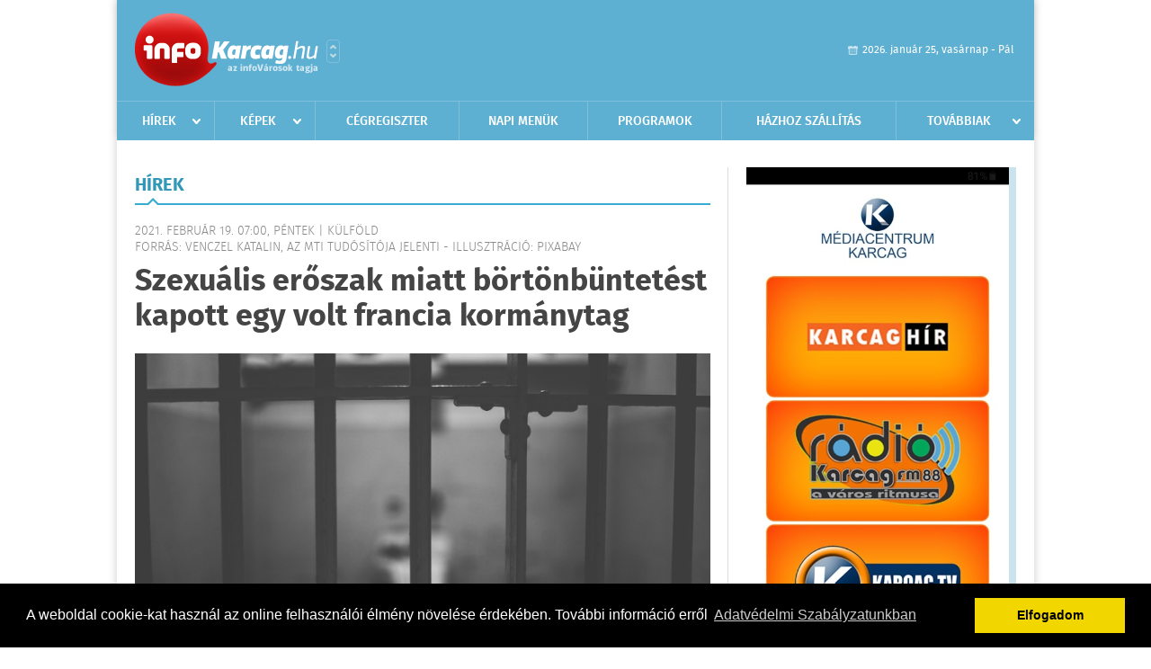

--- FILE ---
content_type: text/html; charset=UTF-8
request_url: https://www.infokarcag.hu/hirek/olvas/szexualis-eroszak-miatt-bortonbuntetest-kapott-egy-volt-francia-kormanytag-2021-02-19-070000
body_size: 6808
content:
 <!DOCTYPE html>
<html>
<head>
    <title>Szexuális erőszak miatt börtönbüntetést kapott egy volt francia kormánytag | Hírek | infoKarcag</title>
    <meta charset="utf-8" />
	<meta name="keywords" content="infoKarcag, friss hírek, helyi hírek, országos hírek, sport hírek, bulvár hírek" />
	<meta name="news_keywords" content="" />
	<meta name="description" content="" />
    <meta name="viewport" content="user-scalable=no">
	<meta name="format-detection" content="telephone=no">
	
		
	<meta property="og:title" content="Szexuális erőszak miatt börtönbüntetést kapott egy volt francia kormánytag" />
	<meta property="og:url" content="https://www.infokarcag.hu/hirek/olvas/szexualis-eroszak-miatt-bortonbuntetest-kapott-egy-volt-francia-kormanytag-2021-02-19-070000"/>
	<meta property="og:description" content="A párizsi fellebbviteli bíróság három év letöltendő és két év felfüggesztett börtönbüntetésre ítélte csütörtökön Georges Tront, Draveil polgármesterét, közszolgálati ügyekért felelős volt államtitkárt, " />
	<meta property="og:type" content="website" />
	<meta property="fb:app_id" content="966242223397117" />
	
	<meta property="og:image" content="https://www.infokarcag.hu/external/image_cache/0/b/6/0b6ac22dd75629472573257cc0179ca0.jpg" />
	
    <link rel="stylesheet" href="/css/main.css?200318v1" />
	
    		<link rel="shortcut icon" href="/favicon.ico" type="image/x-icon" />
		<link rel="apple-touch-icon-precomposed" sizes="114x114" href="/apple-touch-icon-114x114-precomposed.png" />
		<link rel="apple-touch-icon-precomposed" sizes="72x72" href="/apple-touch-icon-72x72-precomposed.png" />
		<link rel="apple-touch-icon-precomposed" href="/apple-touch-icon-57x57-precomposed.png" />
		
	<script src="//ajax.googleapis.com/ajax/libs/jquery/1.11.0/jquery.min.js"></script>
	
		
	<script async src="https://pagead2.googlesyndication.com/pagead/js/adsbygoogle.js" data-ad-client="ca-pub-9972629110321651"></script>
	<script async src="https://pagead2.googlesyndication.com/pagead/js/adsbygoogle.js?client=ca-pub-9972629110321651" crossorigin="anonymous"></script>
	
	<style>
		.ads_show_ad_title {
			width: 980px !important;
			margin: -15px auto 20px !important;
		}
	</style>
</head>
<body>


<div id="position">
	<header id="mainHeader">
	<div class="top">
					<a href="/" class="logo"><img src="//infokarcag.hu/images/logos/logo_karcag.png" alt="" /></a>
			<a href="//infovaros.hu/#infovaros_oldalak" class="city" target="_blank">Városlista</a>
				
		<div class="weather" style="display: none;">
			ma: -16 &deg;C
			<span>holnap: -16 &deg;C</span>
		</div>
		
		<div class="dayName" >
			2026. január 25, vasárnap - Pál					</div>
		<!--<a href="#" class="account">Fiókom</a>-->
	</div>
	
	<nav>
		<ul>
			<li class="ih">
	<a href="/hirek">Hírek</a>
	<ul class="ddmenu left">
		<li><a href="/hirek/lista/kategoria:helyi">Helyi</a></li>
		<li><a href="/hirek/lista/kategoria:belfold">Belföld</a></li>
		<li><a href="/hirek/lista/kategoria:kulfold">Külföld</a></li>
		<li><a href="/hirek/lista/kategoria:bulvar">Bulvár</a></li>
		<li><a href="/hirek/lista/kategoria:sport">Sport</a></li>
		<li><a href="/hirek/lista/kategoria:kek_hirek">Kék hírek</a></li>
		<li><a href="/hirek/lista/kategoria:eletmod">Életmód</a></li>
		<li><a href="/hirek/lista/kategoria:pr">PR</a></li>
	</ul>
</li>
<li class="ih">
	<a href="/kepek">Képek</a>
	<ul class="ddmenu center">
				<li><a href="https://www.infokarcag.hu/kepek/kategoria:kozelet" >K&#246;z&#233;let</a></li>
				<li><a href="https://www.infokarcag.hu/kepek/kategoria:kultura" >Kult&#250;ra</a></li>
				<li><a href="https://www.infokarcag.hu/kepek/kategoria:sport" >Sport</a></li>
				<li><a href="https://www.infokarcag.hu/kepek/kategoria:fesztival" >Fesztiv&#225;l</a></li>
				<li><a href="https://www.infokarcag.hu/kepek/kategoria:kiallitas" >Ki&#225;ll&#237;t&#225;s</a></li>
				<li><a href="https://www.infokarcag.hu/kepek/kategoria:koncert" >Koncert</a></li>
				<li><a href="https://www.infokarcag.hu/kepek/kategoria:oktatas" >Oktat&#225;s</a></li>
			</ul>
</li>
<li><a href="/cegregiszter">Cégregiszter</a></li>
<li><a href="/napi_menu">Napi menük</a></li>
<li><a href="/programok">Programok</a></li>
<li><a href="/hazhozszallitas">Házhoz szállítás</a></li>
<li class="ih">
	<a href="#">Továbbiak</a>
	<ul class="ddmenu right">
		<li><a href="/nyeremenyjatekok">Nyereményjátékok</a></li>
<li><a href="/apro">Apró</a></li>		<li><a href="/olvasosarok">Olvasósarok</a></li>
	<li><a href="/ugyeletek">Ügyeletek</a></li>
<li><a href="/kozerdeku">Közérdekű</a></li>
		<li><a href="/a_varosrol">A városról</a></li>
	<li><a href="/horoszkop">Horoszkóp</a></li>
	</ul>
</li>		</ul>
	</nav>
</header>

<link rel="stylesheet" href="/css/jquery.growl.css" />
<script src="/js/jquery.growl.js"></script>
<script>
    $(window).load(function(){
        $("body").on("mouseover",".ih",function(){
            $(this).find(".ddmenu").show();
        });

        $("body").on("mouseout",".ih",function(){
            $(this).find(".ddmenu").hide();
        });
		
		$("body").on("touchstart",".ih .ddmenu a",function(){
             document.location = $(this).attr('href');
        });
		
				
		    });
</script>	
	<div id="wrapper">
		<section id="main">
			<h1>Hírek</h1>
			
			<div class="read">
								
				<h6>2021. Február 19. 07:00, péntek |
				K&#252;lf&#246;ld				<br />Forrás: Venczel Katalin, az MTI tudósítója jelenti - illusztráció: pixabay</h6>
				
				<h2>Szexuális erőszak miatt börtönbüntetést kapott egy volt francia kormánytag</h2>
				
				<img src="/external/image_cache/8/9/4/89489a88e5723863aa978a77187bb376.jpg" alt="Szexuális erőszak miatt börtönbüntetést kapott egy volt francia kormánytag" class="main" />
				<p class="lead">A párizsi fellebbviteli bíróság három év letöltendő és két év felfüggesztett börtönbüntetésre ítélte csütörtökön Georges Tront, Draveil polgármesterét, közszolgálati ügyekért felelős volt államtitkárt, </p>				
				
				<div class="txt">
					<p>
	aki t&iacute;z &eacute;vvel ezelőtt az&eacute;rt mondott le korm&aacute;nyzati poz&iacute;ci&oacute;j&aacute;r&oacute;l, mert beosztottjai szexu&aacute;lis erőszakkal &eacute;s zaklat&aacute;ssal v&aacute;dolt&aacute;k meg.</p>
<p>
	A b&iacute;r&oacute;s&aacute;g k&eacute;t &eacute;v felf&uuml;ggesztett szabads&aacute;gveszt&eacute;sre &iacute;t&eacute;lte a m&aacute;sik v&aacute;dlottat, Brigitte Gruelt - aki Tron kultur&aacute;lis helyettese volt a v&aacute;rosh&aacute;z&aacute;n a P&aacute;rizshoz k&ouml;zeli Draveilben, ahol a jobboldali politikus jelenleg is polg&aacute;rmester.<br />
	<br />
	Első fokon, m&eacute;g 2018-ban mindkettőj&uuml;ket felmentett&eacute;k, akkor &uacute;gy &iacute;t&eacute;lt&eacute;k meg, hogy a rendelkez&eacute;sre &aacute;ll&oacute; bizony&iacute;t&eacute;kok alapj&aacute;n nem &aacute;llap&iacute;that&oacute; meg, hogy a politikus hatalm&aacute;val vissza&eacute;lve k&eacute;nyszer&iacute;tette szexu&aacute;lis kapcsolatra a beosztottjait, j&oacute;llehet az egy&uuml;ttl&eacute;teket a v&aacute;dlott sem tagadta.<br />
	<br />
	A k&eacute;t felperes, a jelenleg 43 &eacute;ves Virginie Ettel &eacute;s a 45 &eacute;ves Eva Loubrieu azzal v&aacute;dolta meg Georges Tront, hogy helyettes&eacute;vel egy&uuml;tt 2007 &eacute;s 2010 k&ouml;z&ouml;tt rendszeresen szexu&aacute;lis egy&uuml;ttl&eacute;tekre k&eacute;nyszer&iacute;tett&eacute;k őket. Az &uuml;gy 2011-es kirobban&aacute;sa &oacute;ta a gyan&uacute;s&iacute;tottak tagadt&aacute;k az erőszak v&aacute;dj&aacute;t, s azt &aacute;ll&iacute;tott&aacute;k, hogy a polg&aacute;rmester politikai ellenfelei &aacute;llnak a &quot;hazugs&aacute;gok&quot; h&aacute;tter&eacute;ben.<br />
	<br />
	Az &iacute;t&eacute;lethozatal ut&aacute;n a fellebbviteli b&iacute;r&oacute;s&aacute;g viszont &uacute;gy &iacute;t&eacute;lte meg, hogy k&eacute;t esetben - 2009 november&eacute;ben &eacute;s 2010 janu&aacute;rj&aacute;ban - bizony&iacute;tott, hogy csoportos szexu&aacute;lis erőszak &aacute;ldozata lett az egyik felperes, Virgine Ettel. Az &iacute;t&eacute;lethozatalkor a m&aacute;sik panaszos, Eva Loubrieu a megk&ouml;nnyebb&uuml;l&eacute;stől s&iacute;r&oacute;g&ouml;rcs&ouml;t kapott, ki kellett k&iacute;s&eacute;rni a teremből.<br />
	<br />
	A jelenleg is polg&aacute;rmesterk&eacute;nt dolgoz&oacute;, 63 &eacute;ves jobboldali politikus &eacute;rzelmektől mentesen fogadta a d&ouml;nt&eacute;st, amelynek alapj&aacute;n a helysz&iacute;nen őrizetbe vett&eacute;k &eacute;s b&ouml;rt&ouml;nbe sz&aacute;ll&iacute;tott&aacute;k.<br />
	<br />
	Az &iacute;t&eacute;let szigor&uacute;bb ann&aacute;l, mint amit az &uuml;gy&eacute;szs&eacute;g javasolt. A v&aacute;dhat&oacute;s&aacute;g &ouml;t &eacute;v b&ouml;rt&ouml;nb&uuml;ntet&eacute;s kiszab&aacute;s&aacute;t javasolta, &eacute;s azt aj&aacute;nlotta, hogy az abb&oacute;l let&ouml;ltendő k&eacute;t &eacute;v helyett nyomk&ouml;vető visel&eacute;s&eacute;re k&ouml;telezze a b&iacute;r&oacute;s&aacute;g Georges Tront. Az &uuml;gy&eacute;szs&eacute;g egy&eacute;bk&eacute;nt a v&aacute;diratban Drakul&aacute;hoz hasonl&iacute;totta a beosztottjai &quot;v&eacute;r&eacute;t sz&iacute;v&oacute;&quot; politikust, aki helyettes&eacute;vel vissza&eacute;lt a hatalm&aacute;val, &eacute;s aki a &quot;teljesen szexu&aacute;lis bűn&uuml;gyet ut&oacute;bb megpr&oacute;b&aacute;lta &aacute;tpolitiz&aacute;lni&quot;.<br />
	<br />
	Georges Tron 1995 &oacute;ta a P&aacute;rizst&oacute;l 25 kilom&eacute;terre tal&aacute;lhat&oacute;, 30 ezer lakos&uacute; Draveil polg&aacute;rmestere. Niolas Sarkozy egykori eln&ouml;k korm&aacute;ny&aacute;ban bet&ouml;lt&ouml;tt &aacute;llamtitk&aacute;ri posztj&aacute;r&oacute;l 2011. m&aacute;jus 29-&eacute;n mondott le.</p>
				</div>
				
				<div class="social">
										<a href="https://www.facebook.com/share.php?u=https%3A%2F%2Fwww.infokarcag.hu%2Fhirek%2Folvas%2Fszexualis-eroszak-miatt-bortonbuntetest-kapott-egy-volt-francia-kormanytag-2021-02-19-070000&t=Szexu%C3%A1lis+er%C5%91szak+miatt+b%C3%B6rt%C3%B6nb%C3%BCntet%C3%A9st+kapott+egy+volt+francia+korm%C3%A1nytag" target="_blank">Oszd meg barátaiddal</a>
				</div>

								<div class="tags">
					<span style="color: #000;">Címkék:</span>
										<a href="https://www.infokarcag.hu/hirek/lista/cimke:borton">börtön</a>,  
										<a href="https://www.infokarcag.hu/hirek/lista/cimke:francia">francia</a>,  
										<a href="https://www.infokarcag.hu/hirek/lista/cimke:kormanytag">kormánytag</a>,  
										<a href="https://www.infokarcag.hu/hirek/lista/cimke:szexualis-eroszak">szexuális erőszak</a> 
									</div>
								
								
				<div class="banner_468_120" style="margin-top: 30px;">
					<div>	
			<div class="video-container" style="position: relative;">
			<video width="640" height="360" autoplay muted controls>
    <source src="/videos/Csaladi_Adocsokkentes_Plusz_v2_640x360.mp4" type="video/mp4">
</video>

							<a href="/ct/hash:03e03424a898e574153a10db9a4db79a" target="_blank" style="width: 100%; height: 85%; display: block; position: absolute; top: 0; left: 0; z-index: 10999;"></a>
					</div>
	
	</div>
					<h6>Hirdetés</h6>
				</div>
			</div>
			
			<div class="box news">
				<h1>Ezek érdekelhetnek még</h1>
				
								<div class="plain">
					<h6>2026. Január 24. 08:14, szombat | K&#252;lf&#246;ld</h6>
					<h3><a href="/hirek/olvas/hatalmas-amerikai-hadiflotta-tart-iran-fele-2026-01-24-081419">Hatalmas amerikai hadiflotta tart Irán felé</a></h3>
					<p>Hatalmas amerikai hadiflotta tart Irán felé – jelentette be Donald Trump amerikai elnök, ugyanakkor reményét fejezte ki, hogy nem lesz szükség a hajók bevetésére.</p>
				</div>
								<div class="plain">
					<h6>2026. Január 22. 07:38, csütörtök | K&#252;lf&#246;ld</h6>
					<h3><a href="/hirek/olvas/az-eu-mercosur-megallapodas-jogszeruseget-vizsgaltatja-az-europai-parlament-2026-01-22-073827">Az EU-Mercosur-megállapodás jogszerűségét vizsgáltatja az Európai Parlament</a></h3>
					<p>Úgy döntött az Európai Parlament szerdán, hogy kikéri az Európai Unió Bíróságának jogi véleményét, összhangban áll-e az EU-Mercosur-megállapodás az uniós alapszerződésekkel.</p>
				</div>
								<div class="plain">
					<h6>2026. Január 22. 07:33, csütörtök | K&#252;lf&#246;ld</h6>
					<h3><a href="/hirek/olvas/gronland-nem-lepnek-eletbe-februar-1-jetol-az-amerikai-vamok-2026-01-22-073336">Grönland - Nem lépnek életbe február 1-jétől az amerikai vámok</a></h3>
					<p>Nem lépnek életbe február elsejétől a Grönlanddal kapcsolatos vita miatt kilátásba helyezett amerikai importvámok nyolc európai országgal szemben</p>
				</div>
								<div class="plain">
					<h6>2026. Január 21. 07:17, szerda | K&#252;lf&#246;ld</h6>
					<h3><a href="/hirek/olvas/muszaki-hiba-miatt-visszatert-az-egyesult-allamokba-a-trumpot-szallito-elnoki-gep-2026-01-21-071743">Műszaki hiba miatt visszatért az Egyesült Államokba a Trumpot szállító elnöki gép</a></h3>
					<p>Műszaki hiba miatt visszatért az Egyesült Államokba Donald Trump hivatali repülőgépe, az Air Force One, amely az amerikai elnökkel Davos felé tartott kedden éjszaka.</p>
				</div>
							</div>
		</section>
		
		<aside id="sidebar">
			<div class="banner_300_600">
				<div>	
										<a href="/ct/hash:4158f6d19559955bae372bb00f6204e4" target="_blank"><img src="/external/uploaded_banners/51b75cbe8ccd8d5c.png" width="300" height="600" alt="médiacentrum" /></a>
						
	</div>
				<h6>Hirdetés</h6>
			</div>
		
				
						
			<div class="box programs">
	<h2>Helyi programok</h2>
	
		<div class="normal">
		<a href="/programok/olvas/tengereszeti-kiallitas-08-44"><img src="/external/image_cache/a/3/e/a3ee41c0e878e5d7f9cc4d6f7c07dbb4.jpg" alt="Tengerészeti kiállítás" /></a>
		<h3><a href="/programok/olvas/tengereszeti-kiallitas-08-44">Tengerészeti kiállítás</a></h3>
		<div class="date">Jan. 16 . <span>Pén</span> 17:00 - Márc, 08 <span>Vas</span> 02:00</div>
		<h6></h6>
	</div>
		
	<div class="buttonMore">
		<a href="/programok">További programok</a>
	</div>
</div>			<div class="box ads">
	<h2>Apró</h2>
	
		<div class="plain">
		<div class="info">Azonosító: 444642 | Feladva: 2026.01.22, 13:16</div>
				<p><a href="/apro/lista/kategoria:belfold">Pihenjen Mátraderecskén a Mofetta falujában. Kitűnő túra és kirándulási lehetőségek. Kényelmes, jól felszerelt szállás. SZÉP-kártya elfogadás. Telefon: 0620 351-1368.</a></p>
			</div>
		<div class="plain">
		<div class="info">Azonosító: 444643 | Feladva: 2026.01.22, 13:16</div>
				<p><a href="/apro/lista/kategoria:belfold">A Túrabot Hátizsák Egyesület 2026. február 15-én egynapos kirándulást szervez Mohácsra a Busójárásra. Érd.: 0670 3232-880, 0670 387-6993.</a></p>
			</div>
		<div class="plain">
		<div class="info">Azonosító: 444567 | Feladva: 2026.01.22, 13:15</div>
				<p><a href="/apro/lista/kategoria:allat">Barna tojótyúk (jól tojó) 15 db-tól 1200 Ft/db, 30 db-tól 1100 Ft/db, 50 db-tól 1000 Ft/db ingyen szállítással megrendelhető. Facebook: monikafarm2 Telefon: 0630 860-2627, 0630 835-1121.</a></p>
			</div>
		
	<div class="buttonMore">
		<a href="/apro">További apróhirdetések</a>
	</div>
</div>			
			<div class="banner_300_250">
				<div>	
			<div class="video-container" style="position: relative;">
			<iframe src='http://beepulo.idokep.hu/futar/Karcag' scrolling='no' style='width:300px;height:260px;border:none;'></iframe>					</div>
	
	</div>
				<h6>Hirdetés</h6>
			</div>
		</aside>
	</div>

	<footer id="mainFooter">
	<div class="links">
		<div class="col">
			<ul>
				<li><a href="/hirek">Hírek</a></li>				<li><a href="/programok">Programok</a></li>				<li><a href="/cegregiszter">Cégregiszter</a></li>				<li><a href="/kepek">Képek</a></li>				<li><a href="/apro">Apró</a></li>				<li><a href="/nyeremenyjatekok">Nyereményjátékok</a></li>				<li><a href="/ugyeletek">Ügyeletek</a></li>				<li><a href="/horoszkop">Horoszkóp</a></li>			</ul>
		</div>
		
		<div class="col">
			<ul>
								<li><a href="/kozerdeku">Közérdekű</a></li>				<li><a href="/a_varosrol">A városról</a></li>				<li><a href="/hazhozszallitas">Házhoz szállítás</a></li>				<li><a href="/napi_menu">Napi menü</a></li>			</ul>
		</div>
		
		<div class="col">
			<ul>
				<li><a href="/mediaajanlo">Médiaajánló</a></li>
				<li><a href="/adatvedelem">Adatvédelem</a></li>
				<li><a href="/impresszum">Impresszum</a></li>
				<li><a href="/rolunk">Rólunk</a></li>
				<li><a href="/aszf">ÁSZF</a></li>
				<li><a href="/cookie_szabalyzat">Cookie szabályzat</a></li>
			</ul>
		</div>
		
		<div class="col">
			<div class="social">
				<a href="" target="_blank">Kövess minket a facebook-on</a>
			</div>
			
			<div class="logo">
									<img src="//infokarcag.hu/images/logos/logo_footer_karcag.gif" alt="" />
					<p>Tudj meg többet városodról! Hírek, programok, képek, napi menü, cégek…. és minden, ami Karcag</p>
							</div>
		</div>
	</div>
	
	<div class="copyright">
				Copyright InfoVárosok.
				
		Minden jog fenntartva. | Web design &amp; arculat by <a href="http://www.voov.hu">Voov</a>
	</div>
</footer>


<link rel="stylesheet" type="text/css" href="//cdnjs.cloudflare.com/ajax/libs/cookieconsent2/3.0.3/cookieconsent.min.css" />
<script src="//cdnjs.cloudflare.com/ajax/libs/cookieconsent2/3.0.3/cookieconsent.min.js"></script>
<script>
	window.addEventListener("load", function(){
	window.cookieconsent.initialise({
	  "palette": {
		"popup": {
		  "background": "#000"
		},
		"button": {
		  "background": "#f1d600"
		}
	  },
	  "type": "info",
	  "content": {
		"message": "A weboldal cookie-kat használ az online felhasználói élmény növelése érdekében. További információ erről",
		"dismiss": "Elfogadom",
		"link": "Adatvédelmi Szabályzatunkban",
		"href": "/adatvedelem"
	  }
	})});
</script>

	<!-- Global site tag (gtag.js) - Google Analytics -->
	<script async src="https://www.googletagmanager.com/gtag/js?id=UA-24194292-56"></script>
	<script>
		window.dataLayer = window.dataLayer || [];
		function gtag(){dataLayer.push(arguments);}
		gtag('js', new Date());
		gtag('config', 'UA-24194292-56');
	</script>

	<script type="text/javascript">
		var _gaq = _gaq || [];
		_gaq.push(['_setAccount', 'UA-24194292-12']);
		_gaq.push(['_trackPageview']);

		(function() {
			var ga = document.createElement('script'); ga.type = 'text/javascript'; ga.async = true;
			ga.src = ('https:' == document.location.protocol ? 'https://ssl' : 'http://www') + '.google-analytics.com/ga.js';
			var s = document.getElementsByTagName('script')[0]; s.parentNode.insertBefore(ga, s);
		})();
	</script>
</div>

<script>
	$(".read img").error(function () { 
		$(this).hide(); 
	});
</script>

</body>
</html>

--- FILE ---
content_type: text/html; charset=utf-8
request_url: https://www.google.com/recaptcha/api2/aframe
body_size: 267
content:
<!DOCTYPE HTML><html><head><meta http-equiv="content-type" content="text/html; charset=UTF-8"></head><body><script nonce="UOeDuKEuDcwVltbUt8I4SQ">/** Anti-fraud and anti-abuse applications only. See google.com/recaptcha */ try{var clients={'sodar':'https://pagead2.googlesyndication.com/pagead/sodar?'};window.addEventListener("message",function(a){try{if(a.source===window.parent){var b=JSON.parse(a.data);var c=clients[b['id']];if(c){var d=document.createElement('img');d.src=c+b['params']+'&rc='+(localStorage.getItem("rc::a")?sessionStorage.getItem("rc::b"):"");window.document.body.appendChild(d);sessionStorage.setItem("rc::e",parseInt(sessionStorage.getItem("rc::e")||0)+1);localStorage.setItem("rc::h",'1769304327636');}}}catch(b){}});window.parent.postMessage("_grecaptcha_ready", "*");}catch(b){}</script></body></html>